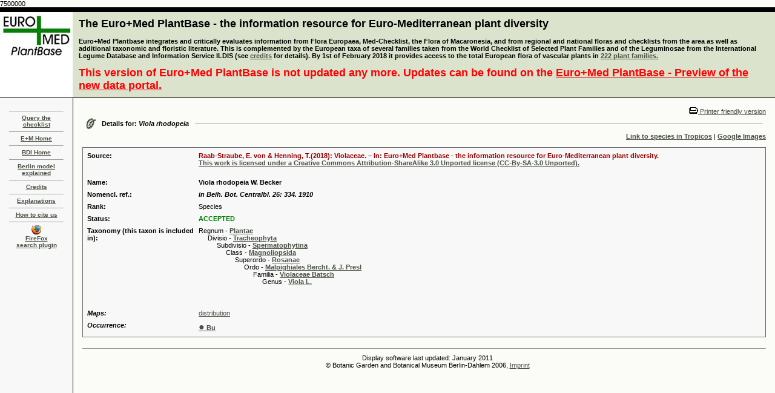

--- FILE ---
content_type: text/html
request_url: http://ww2.bgbm.org/EuroPlusMed/PTaxonDetail.asp?NameId=35266&PTRefFk=7500000
body_size: 5011
content:
7500000
<!DOCTYPE HTML PUBLIC "-//W3C//DTD HTML 4.0 Transitional//EN">
<HTML>

<HEAD>
<TITLE>The Euro+Med Plantbase Project</TITLE>
<meta http-equiv="Content-Type" content="text/html; charset=utf-8">
<LINK REL="SHORTCUT ICON" HREF="http://ww2.bgbm.org/EuroPlusMed/images/favicon.ico">
<link rel="stylesheet" href="style.css" type="text/css">
	<!-- Firefox plugin scripts -->
	<script type="text/javascript">
	function errorMsg()
	{
	  alert("Netscape 6 or Mozilla is needed to install a sherlock plugin");
	} 
	function addEngine(name,ext,cat) {
	  if ((typeof window.sidebar == "object") && (typeof window.sidebar.addSearchEngine == "function"))
	  {
		window.sidebar.addSearchEngine(
		  "http://ww2.bgbm.org/EuroPlusMed/ffoxplugin/"+name+".src",
		  "http://ww2.bgbm.org/EuroPlusMed/ffoxplugin/"+name+"."+ext,name,cat 
		 );
	  }
	  else
	  {
		errorMsg();
	  }
	}
	</script>
</HEAD>

<BODY text=#000000 vLink=#85917c aLink=#000000 link=#42593c bgColor=#FBFBF7 leftMargin=0 topMargin=0 marginheight="0" marginwidth="0" OnLoad="document.form1.name.focus();">

<TABLE width="100%" height="100%" border=0 cellPadding=0 cellSpacing=0>
  <TBODY>
  <TR>
    <TD width=120 bgColor=#000000><IMG height=8 alt="" src="images/shim.gif" width=120 border=0></TD>
    <TD width=1 bgColor=#000000><IMG height=8 alt="" src="images/shim.gif" width=1 border=0></TD>
    <TD width="100%" bgColor=#000000><IMG height=8 alt="" src="images/shim.gif" width=1 border=0></TD></TR>
  <TR bgcolor="#dbe3cd">
      <TD width=120 background="images/cabecera_1.jpg"><div align="center"></div></TD>
    <TD width=1><IMG height=1 alt="" src="images/shim.gif" width=1 border=0></TD>
    <TD width="100%">
      <TABLE cellSpacing=0 cellPadding=0 width="100%" border=0>
        <TBODY>
        <TR>
          <TD width="100%">
            <TABLE cellSpacing=0 cellPadding=9 width="100%" border=0>
  <TBODY>
    <TR>
      <TD>
        <FONT color=#000000 size=+1><B><A style="COLOR: black; TEXT-DECORATION: none" href="query.asp">The Euro+Med PlantBase - the information resource for Euro-Mediterranean plant diversity</A></B></FONT><BR><BR>

        <b>
		Euro+Med Plantbase integrates and critically evaluates information from Flora Europaea, Med-Checklist, the Flora of Macaronesia, 
		and from regional and national floras and checklists from the area as well as additional taxonomic and floristic literature. This is 
		complemented by the European taxa of several families taken from the World Checklist of Selected Plant Families and of the 
		Leguminosae from the International Legume Database and Information Service ILDIS (see <a href="credits.asp">credits</a> for details). By 1st of February 2018 it provides access to the total European flora of vascular plants in
        </b>
        <b><a href="publishedfamilies.asp">222 plant families.</a></b><br/><br/>
        <FONT color="red" size=+1><B>This version of Euro+Med PlantBase is not updated any more. Updates can be found on the <a style="COLOR: red;" href="https://europlusmed.org/">Euro+Med PlantBase - Preview of the new data portal.</a></b></FONT>
      </TD>
    </TR>
  </TBODY>
</TABLE>
			</TD>
              <TD vAlign=top align=right width=375>&nbsp;</TD>
            </TR></TBODY></TABLE></TD></TR>
  <TR>
    <TD width=120 bgColor=#000000><IMG height=1 alt="" src="images/shim.gif" width=1 border=0></TD>
    <TD width=1 bgColor=#000000><IMG height=1 alt="" src="images/shim.gif" width=1 border=0></TD>
    <TD width="100%" bgColor=#000000><IMG height=1 alt="" src="images/shim.gif" width=1 border=0></TD></TR>
  <TR>
    <TD width=120 height="100%" vAlign=top>
      <TABLE width="100%" height="100%" border=0 cellPadding=15 cellSpacing=0  bgcolor="#F8F8F8">
	<TBODY>
		<TR>
			<TD valign="top">
            	<HR SIZE=1>
            	<DIV class=small align=center><B><B><SPAN class=navigatorLinkCurrent><A href="query.asp">Query the checklist</A></SPAN></B></B></DIV>
            	<HR SIZE=1>
            	<DIV class=small align=center><B><B><SPAN class=navigatorLinkCurrent><A href="http://www.emplantbase.org/">E+M Home</A></SPAN></B></B></DIV>
				<HR SIZE=1>
            	<DIV class=small align=center><B><B><SPAN class=navigatorLinkCurrent><A href="http://www.bgbm.org/biodivinf/">BDI Home</A></SPAN></B></B></DIV>
            	<HR SIZE=1>
            	<DIV class=small align=center><B><B><SPAN class=navigatorLinkCurrent><A href="http://www.bgbm.org/biodivinf/docs/bgbm-model/">Berlin model explained</A></SPAN></B></B></DIV>
            	<HR SIZE=1>
            	<DIV class=small align=center><B><B><SPAN class=navigatorLinkCurrent><A href="credits.asp">Credits</A></SPAN></B></B></DIV>
            	<HR SIZE=1>
            	<DIV class=small align=center><B><B><SPAN class=navigatorLinkCurrent><A href="explanations.asp">Explanations</A></SPAN></B></B></DIV>
            	<HR SIZE=1>
            	<DIV class=small align=center><B><B><SPAN class=navigatorLinkCurrent><A href="howtociteus.asp">How to cite us</A></SPAN></B></B></DIV>            
            	<HR SIZE=1>
				<DIV class=small align=center>
				<B><B>
				<SPAN class=navigatorLinkCurrent><a href="javascript:addEngine('EuroPlusMed','png','Academic')"> <img src="images/ffico.png" width="16" height="16" border="0"><br>FireFox<br>search plugin</a></SPAN>
				</B></B>
				</DIV>
				<p align="center"></p>
			</TD>
		</TR>
	</TBODY>
</TABLE>
        </TD>
    <TD width=1 bgColor=#000000><IMG height=1 alt="" src="" width=1 border=0></TD>
    <TD vAlign=top width="100%">
      <TABLE cellSpacing=0 cellPadding=15 width="100%" border=0>
        <TBODY>
        <TR>
          <TD vAlign=top width="100%">
            <P>
            <div align="right"><a href="/EuroPlusMed/PTaxonDetail.asp?NameCache=&NameId=35266&PTRefFk=7500000&Print=1"><img src="images/print.gif" border="0">
              Printer friendly version</a></div>


                <TABLE cellSpacing=0 cellPadding=5 width="100%" border=0>
                  <TBODY>
                    <TR>
                      <TD vAlign=center width=5><IMG
                  height=19 alt=""
                  src="images/woodsDayLink.gif" width=17
                  border=0> </TD>
                      <TD noWrap><B>Details for: <i>Viola rhodopeia</i></B></TD>
                      <TD width="100%"> <HR SIZE=1> </TD>
                    </TR>
                  </TBODY>
                </TABLE>



<div align="right"><a href="http://www.tropicos.org/namesearch.aspx?name=Viola rhodopeia" target="_blank"><strong>Link to species in Tropicos</strong></a> | <a href="http://images.google.com/images?as_q=%22Viola rhodopeia%22&num=20&btnG=Google%2BSearch&as_epq=&hl=&as_oq=&as_eq=&imgsz=&as_filetype=&imgc=&as_sitesearch=&imgsafe=active" target="_blank"><strong>Google Images</strong></a> </div>

                <br>



<!-- here was the check for other source link -->
	


                <table width="100%" border="1" cellspacing="4" cellpadding="0" bordercolor="#666666" style="border-collapse: collapse">
                  <tr>
                    <td><a name="1"></a>
					<TABLE width="100%" cellspacing="6" bgcolor="#F8F8F8" >
                        <TBODY>
                          <TR>
                            <TD width="16%" valign="top"><strong>Source:</strong></TD>
							
								<TD width="84%"><strong><font color="#990000">Raab-Straube, E. von & Henning, T.(2018): Violaceae. – In: Euro+Med Plantbase - the information resource for Euro-Mediterranean plant diversity. <br><a href= "http://creativecommons.org/licenses/by-sa/3.0/">This work is licensed under a Creative Commons Attribution-ShareAlike 3.0 Unported license (CC-By-SA-3.0 Unported).</a><br><br></font></strong></td>
							
                          </TR>
                          <TR>
                            <TD width="16%" valign="top"><STRONG>Name:</STRONG></TD>
                            <TD width="84%"><B>
				Viola rhodopeia W. Becker</B>
				
			    </TD>
                          </TR>
                          
						  <TR>
                            <TD width="16%" valign="top"><STRONG>Nomencl. ref.:</STRONG></TD>
                            <TD><I><B>in Beih. Bot. Centralbl. 26: 334. 1910</B></I></TD>
                          </TR>
						  

                          <TR>

                            <TD width="16%" valign="top"><STRONG>Rank:</STRONG></TD>

                            <TD>Species</TD>

                          </TR>

<!-- IOPI!

                          

						  <TR>

                            <TD width="16%" vAlign=top><strong>Type:</strong></TD>

                            <TD> ()</TD>

                          </TR>

						  

-->



                          <TR>

                            <TD width="16%" valign="top"><STRONG>Status:</STRONG></TD>

                            <TD>

				

					<font color=green>

                              	

                              	<b>
					ACCEPTED
				</b></font></TD>
                          </TR>



	<TR>
		<TD width="16%" valign="top"><STRONG>Taxonomy (this taxon is included in):</STRONG></TD>
		<TD>Regnum - <A href="PTaxonDetail.asp?NameId=0&PTRefFk=9000000"><strong>Plantae</strong></A><br>
				&nbsp;&nbsp;&nbsp;&nbsp;
				Divisio - <A href="PTaxonDetail.asp?NameId=7501345&PTRefFk=9000000"><strong>Tracheophyta</strong></A><br>
				&nbsp;&nbsp;&nbsp;&nbsp;
				&nbsp;&nbsp;&nbsp;&nbsp;
				Subdivisio - <A href="PTaxonDetail.asp?NameId=9000000&PTRefFk=9000000"><strong>Spermatophytina</strong></A><br>
				&nbsp;&nbsp;&nbsp;&nbsp;
				&nbsp;&nbsp;&nbsp;&nbsp;
				&nbsp;&nbsp;&nbsp;&nbsp;
				Class - <A href="PTaxonDetail.asp?NameId=9000004&PTRefFk=9000000"><strong>Magnoliopsida</strong></A><br>
				&nbsp;&nbsp;&nbsp;&nbsp;
				&nbsp;&nbsp;&nbsp;&nbsp;
				&nbsp;&nbsp;&nbsp;&nbsp;
				&nbsp;&nbsp;&nbsp;&nbsp;
				Superordo - <A href="PTaxonDetail.asp?NameId=9000011&PTRefFk=9000000"><strong>Rosanae</strong></A><br>
				&nbsp;&nbsp;&nbsp;&nbsp;
				&nbsp;&nbsp;&nbsp;&nbsp;
				&nbsp;&nbsp;&nbsp;&nbsp;
				&nbsp;&nbsp;&nbsp;&nbsp;
				&nbsp;&nbsp;&nbsp;&nbsp;
				Ordo - <A href="PTaxonDetail.asp?NameId=500134&PTRefFk=9000000"><strong>Malpighiales Bercht. & J. Presl</strong></A><br>
				&nbsp;&nbsp;&nbsp;&nbsp;
				&nbsp;&nbsp;&nbsp;&nbsp;
				&nbsp;&nbsp;&nbsp;&nbsp;
				&nbsp;&nbsp;&nbsp;&nbsp;
				&nbsp;&nbsp;&nbsp;&nbsp;
				&nbsp;&nbsp;&nbsp;&nbsp;
				Familia - <A href="PTaxonDetail.asp?NameId=35443&PTRefFk=7500000"><strong>Violaceae Batsch</strong></A><br>
				&nbsp;&nbsp;&nbsp;&nbsp;
				&nbsp;&nbsp;&nbsp;&nbsp;
				&nbsp;&nbsp;&nbsp;&nbsp;
				&nbsp;&nbsp;&nbsp;&nbsp;
				&nbsp;&nbsp;&nbsp;&nbsp;
				&nbsp;&nbsp;&nbsp;&nbsp;
				&nbsp;&nbsp;&nbsp;&nbsp;
				Genus - <A href="PTaxonDetail.asp?NameId=35193&PTRefFk=7500000"><strong>Viola L.</strong></A><br>
				&nbsp;&nbsp;&nbsp;&nbsp;
				&nbsp;&nbsp;&nbsp;&nbsp;
				&nbsp;&nbsp;&nbsp;&nbsp;
				&nbsp;&nbsp;&nbsp;&nbsp;
				&nbsp;&nbsp;&nbsp;&nbsp;
				&nbsp;&nbsp;&nbsp;&nbsp;
				&nbsp;&nbsp;&nbsp;&nbsp;
				&nbsp;&nbsp;&nbsp;&nbsp;
				

		</TD>
	</TR>

	

						  <TR>

                            <TD width="16%" valign="top"></TD>

                            <TD>&nbsp;</TD>

                          </TR>




	<TR>
		<TD width="16%" valign="top"><b><i>Maps:</i></b></TD>
		
				<TD><a href="http://euromed.luomus.fi/euromed_map.php?taxon=352416&size=medium">distribution</a></TD>
			
	</TR>


	<TR>
		<TD width="16%" valign="top"><b><i>Occurrence:</i></b></TD>
		
       			<TD><a href="PTaxonDetailOccurrence.asp?NameId=35266&PTRefFk=7500000">  <strong><font size="3">&#9679;</font> Bu</strong></a></TD>
		
	</TR>


                        </TBODY>
                      </table></td>
                  </tr>
                </table>

<BR>
                <HR SIZE=1> <TABLE cellSpacing=0 cellPadding=4 width="100%" border=0>
                  <TBODY>
                    <TR>
                      <TD width=1>&nbsp; </TD>
                      <TD width="100%" align="center">
                        Display software last updated: January 2011<br>
                        &copy; Botanic Garden and Botanical Museum Berlin-Dahlem 2006, <a href="http://www.bgbm.org/de/impressum">Imprint</a><br>
                       	<!--Privacy protection:<br/>This website uses Piwik, a web analytics open-source software. Piwik uses “cookies”, which are text files placed on your computer, to help the website analyze how users use the site. The information generated by the cookie about your use of the website (including your IP address anonymized prior to its storage) will be stored on our server. You may refuse the use of cookies by selecting the appropriate settings on your browser, however please note that if you do this you may not be able to use the full functionality of this website.
                        <iframe frameborder="no" width="100%" src="http://ww3.bgbm.org/php/piwik5/index.php?module=CoreAdminHome&action=optOut&language=en"></iframe>-->
                      </TD>
                    </TR>
                  </TBODY> 
                  
</TABLE></TD>
            </TR>
          </TBODY>
        </TABLE></TD></TR></TBODY></TABLE>

<!-- Piwik -->
<script type="text/javascript">
  var _paq = _paq || [];
  _paq.push(["trackPageView"]);
  _paq.push(["enableLinkTracking"]);

  (function() {
    var u=(("https:" == document.location.protocol) ? "https" : "http") + "://ww3.bgbm.org/php/piwik5/";
    _paq.push(["setTrackerUrl", u+"piwik.php"]);
    _paq.push(["setSiteId", "2"]);
    var d=document, g=d.createElement("script"), s=d.getElementsByTagName("script")[0]; g.type="text/javascript";
    g.defer=true; g.async=true; g.src=u+"piwik.js"; s.parentNode.insertBefore(g,s);
  })();
</script>
<!-- End Piwik Code -->
</BODY></HTML>
